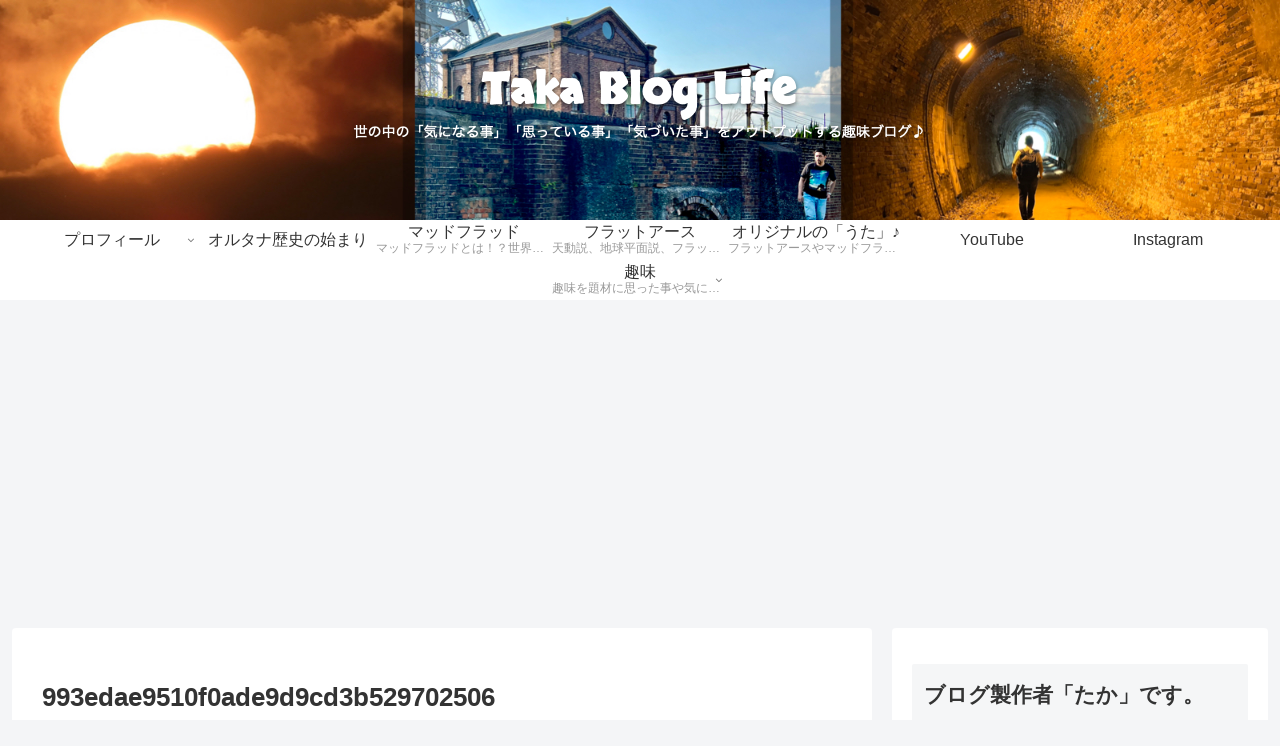

--- FILE ---
content_type: text/html; charset=utf-8
request_url: https://www.google.com/recaptcha/api2/aframe
body_size: 267
content:
<!DOCTYPE HTML><html><head><meta http-equiv="content-type" content="text/html; charset=UTF-8"></head><body><script nonce="4N0OCrue5wjKoGTHa4ItOw">/** Anti-fraud and anti-abuse applications only. See google.com/recaptcha */ try{var clients={'sodar':'https://pagead2.googlesyndication.com/pagead/sodar?'};window.addEventListener("message",function(a){try{if(a.source===window.parent){var b=JSON.parse(a.data);var c=clients[b['id']];if(c){var d=document.createElement('img');d.src=c+b['params']+'&rc='+(localStorage.getItem("rc::a")?sessionStorage.getItem("rc::b"):"");window.document.body.appendChild(d);sessionStorage.setItem("rc::e",parseInt(sessionStorage.getItem("rc::e")||0)+1);localStorage.setItem("rc::h",'1769379874122');}}}catch(b){}});window.parent.postMessage("_grecaptcha_ready", "*");}catch(b){}</script></body></html>

--- FILE ---
content_type: application/javascript; charset=utf-8
request_url: https://fundingchoicesmessages.google.com/f/AGSKWxXowFDcSR1wInaFyGbycvYZSy_GgwvOlIwy28_sqVvPOLm7zDI6P5NQERIQdbYhbLTX5wU_lJAVo22zTovBWCp6NPj6nv0gkwM2oPqlZ2qoiFasrhzuP9iQlbugcoPTwvDEIcpX1Nfd2L4pXjQoNulrxgYNsbaaQhC4-ml_QBmyhgX8xFZR6hyv3S_D/_/Javascripts/SBA-/js/ads-2.0]/lightake728x90./adhese_
body_size: -1288
content:
window['7438fd22-02e0-4bf5-8431-df9b53c135f3'] = true;

--- FILE ---
content_type: application/javascript; charset=utf-8
request_url: https://fundingchoicesmessages.google.com/f/AGSKWxU3bD2wJwZDS_ie8S45BIKXNhOOjOEDMDUxYMk93ZzYuqdiOyllpt2dnWyAQTZmnwZuEhjtS_DWFgQhnsZp9Kbo0_MiHcxkLoZR6gS2AIzL4iQ_u6HncjgLkZj9wKJT59pJi7ghYg==?fccs=W251bGwsbnVsbCxudWxsLG51bGwsbnVsbCxudWxsLFsxNzY5Mzc5ODcyLDUxNjAwMDAwMF0sbnVsbCxudWxsLG51bGwsW251bGwsWzcsNl0sbnVsbCxudWxsLG51bGwsbnVsbCxudWxsLG51bGwsbnVsbCxudWxsLG51bGwsMV0sImh0dHBzOi8vdGFrYWJsb2cubGlmZS9yaXNrYS1jaG9jb2xhdGUvOTkzZWRhZTk1MTBmMGFkZTlkOWNkM2I1Mjk3MDI1MDYvIixudWxsLFtbOCwiazYxUEJqbWs2TzAiXSxbOSwiZW4tVVMiXSxbMTYsIlsxLDEsMV0iXSxbMTksIjIiXSxbMTcsIlswXSJdLFsyNCwiIl0sWzI5LCJmYWxzZSJdXV0
body_size: 120
content:
if (typeof __googlefc.fcKernelManager.run === 'function') {"use strict";this.default_ContributorServingResponseClientJs=this.default_ContributorServingResponseClientJs||{};(function(_){var window=this;
try{
var qp=function(a){this.A=_.t(a)};_.u(qp,_.J);var rp=function(a){this.A=_.t(a)};_.u(rp,_.J);rp.prototype.getWhitelistStatus=function(){return _.F(this,2)};var sp=function(a){this.A=_.t(a)};_.u(sp,_.J);var tp=_.ed(sp),up=function(a,b,c){this.B=a;this.j=_.A(b,qp,1);this.l=_.A(b,_.Pk,3);this.F=_.A(b,rp,4);a=this.B.location.hostname;this.D=_.Fg(this.j,2)&&_.O(this.j,2)!==""?_.O(this.j,2):a;a=new _.Qg(_.Qk(this.l));this.C=new _.dh(_.q.document,this.D,a);this.console=null;this.o=new _.mp(this.B,c,a)};
up.prototype.run=function(){if(_.O(this.j,3)){var a=this.C,b=_.O(this.j,3),c=_.fh(a),d=new _.Wg;b=_.hg(d,1,b);c=_.C(c,1,b);_.jh(a,c)}else _.gh(this.C,"FCNEC");_.op(this.o,_.A(this.l,_.De,1),this.l.getDefaultConsentRevocationText(),this.l.getDefaultConsentRevocationCloseText(),this.l.getDefaultConsentRevocationAttestationText(),this.D);_.pp(this.o,_.F(this.F,1),this.F.getWhitelistStatus());var e;a=(e=this.B.googlefc)==null?void 0:e.__executeManualDeployment;a!==void 0&&typeof a==="function"&&_.To(this.o.G,
"manualDeploymentApi")};var vp=function(){};vp.prototype.run=function(a,b,c){var d;return _.v(function(e){d=tp(b);(new up(a,d,c)).run();return e.return({})})};_.Tk(7,new vp);
}catch(e){_._DumpException(e)}
}).call(this,this.default_ContributorServingResponseClientJs);
// Google Inc.

//# sourceURL=/_/mss/boq-content-ads-contributor/_/js/k=boq-content-ads-contributor.ContributorServingResponseClientJs.en_US.k61PBjmk6O0.es5.O/d=1/exm=ad_blocking_detection_executable,kernel_loader,loader_js_executable/ed=1/rs=AJlcJMztj-kAdg6DB63MlSG3pP52LjSptg/m=cookie_refresh_executable
__googlefc.fcKernelManager.run('\x5b\x5b\x5b7,\x22\x5b\x5bnull,\\\x22takablog.life\\\x22,\\\x22AKsRol8xWrD8QYmTcAgn3LmnEebMx88TucKkSjuovqNgmD631Dbq4xhug_90vOE3FD-Mi-q2202Ehlgkl4rrUhDR36Yha4oZEWVY91z931cK1lI5ABS_IU95tw9hQp8vplT-z7uB5gDkdaDwrsDrb_Qq8vl9SdJINw\\\\u003d\\\\u003d\\\x22\x5d,null,\x5b\x5bnull,null,null,\\\x22https:\/\/fundingchoicesmessages.google.com\/f\/AGSKWxVNmnGf9dxERJc5pNNJXIG40j2DKrQMIS1zC09iGCVAWTHrEsqqTPCV7-ZA0V8qR_HZ7BFmDoZW-w6o65GyFZ_p6Ib_NRP2ho0IFmI11PID3h-R4ORrnyeq6nLQmvUkOdp_UQ1Tjg\\\\u003d\\\\u003d\\\x22\x5d,null,null,\x5bnull,null,null,\\\x22https:\/\/fundingchoicesmessages.google.com\/el\/AGSKWxUwLk2cjFTi8bA2XC_jH2AUhEmBXz0nOXEBW5KZi_7vzGX5FePxeRc6uYFMI9gbKXX6kiumPBsxnNcKdJzkfqExAuWV-ANdvlL9yH3tmWnWn7mzYpoEcZwxheN1AOFV32_xVWdJSw\\\\u003d\\\\u003d\\\x22\x5d,null,\x5bnull,\x5b7,6\x5d,null,null,null,null,null,null,null,null,null,1\x5d\x5d,\x5b3,1\x5d\x5d\x22\x5d\x5d,\x5bnull,null,null,\x22https:\/\/fundingchoicesmessages.google.com\/f\/AGSKWxX3bA-Y3mNv6mWrT_v7-_Z2L2tMKQ9jSQ7xT1YaXLvNQnoJ-vFNdf-_HT-0-uAL5d8AQNamMB1FXoShBtoiEh2DRI0i4aBn-vAWAcGkuH-9YhYNFXoKVTQlujORMpQTKhggw3_cLQ\\u003d\\u003d\x22\x5d\x5d');}